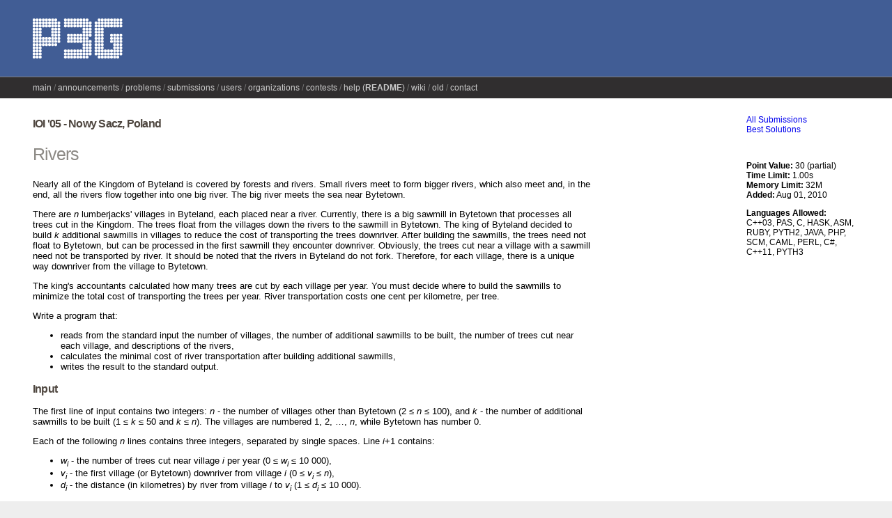

--- FILE ---
content_type: text/html; charset=UTF-8
request_url: https://wcipeg.com/problem/ioi0523
body_size: 3776
content:
<!DOCTYPE html>
<html lang="en">
  <head>
    <meta http-equiv="content-type" content="text/html; charset=UTF-8" />
    <!-- This should probably be done with a server-side include, but
         PHP is easier. -->
    <meta name="description" content="Woburn Collegiate Institute Programming
Enrichment Group Online Judge" />
<meta name="keywords" content="PEG Judge,wcipeg.com,Online judge,Canadian
Computing Competition,CCC,American Computer Science League,ACSL,Programming
Enrichment Group,Validator,COCI,Croatian Open Competition in Informatics,
Woburn,Woburn Challenge,Woburn Collegiate Institute,APIO,Asian Pacific
Informatics Olympiad,BOI,Bulgarian Olympiad in Informatics,SMAC,Sane's Monthly
Algorithms Challenge,Problem Solving in Pascal,Bi-Weekly Challenge,Validator,
Hanson Wang,Canada" />

    <title>PEG Judge - IOI '05 - Rivers</title>

    <link href="https://wcipeg.com/assets/css/common.css" rel="stylesheet" type="text/css" />
    <link href="https://wcipeg.com/assets/css/submissions.css?0" rel="stylesheet" type="text/css" />
    <link href="https://wcipeg.com/assets/css/bbcode.css" rel="stylesheet" type="text/css" />
    <link href="https://wcipeg.com/assets/highlight/styles/idea.css" rel="stylesheet" type="text/css" />
    <link href="https://wcipeg.com/assets/icons/favicon.ico" rel="shortcut icon" type="text/css" />
    <link href="https://wcipeg.com/assets/css/style.css" rel="stylesheet" type="text/css" />
    <link href="https://wcipeg.com/assets/css/jquery.autocomplete.css" rel="stylesheet" type="text/css" />
    <link href="https://wcipeg.com/assets/css/desc.css" rel="stylesheet" type="text/css" />
    <link href="https://wcipeg.com/assets/css/testcase_editor.css" rel="stylesheet" type="text/css" />

    <script type="text/javascript">
        function get_csrf_key() {
            return "csrf_test_name";
        }
        function get_csrf_value() {
            return "5b4e4c9675b7d6d80fd106a17148c3b4";
        }
        function get_site_url() {
            return "https:\/\/wcipeg.com\/";
        }
    </script>
    <script type="text/javascript" src="https://wcipeg.com/assets/js/jquery-1.10.1.min.js"></script>    <script type="text/javascript" src="https://wcipeg.com/assets/js/jquery-post-csrf.js"></script>    <script type="text/javascript" src="https://wcipeg.com/assets/js/global.js"></script>    <script type="text/javascript" src="https://wcipeg.com/assets/js/moment.min.js"></script>    <script type="text/javascript" src="https://wcipeg.com/assets/js/moment-timezone.min.js"></script>    <script type="text/javascript" src="https://wcipeg.com/assets/highlight/highlight.pack.js"></script>    <script type="text/javascript">hljs.initHighlightingOnLoad();</script>
  </head>

  <body>
    <div id="backheader"></div>
    <div id="backmenu"></div>

    <div id="wrapper">
      <div id="container">
        <div id="header">
          <div id="logo">
            <!-- TODO: Change "PEG" to something customizable -->
            <a href="https://wcipeg.com/main"><img src="https://wcipeg.com/assets/img/logo.gif" alt="PEG" /></a>          </div>
                  </div> <!-- header -->

<div id="menu">
  <ul class="nav">
        <li><a href="https://wcipeg.com/main">main</a></li>        <li><a href="https://wcipeg.com/announcements">announcements</a></li>        <li><a href="https://wcipeg.com/problems">problems</a></li>        <li><a href="https://wcipeg.com/submissions">submissions</a></li>        <li><a href="https://wcipeg.com/users">users</a></li>        <li><a href="https://wcipeg.com/organizations">organizations</a></li>        <li><a href="https://wcipeg.com/contests">contests</a></li>        <li><a href="/wiki/Judge:Help" target="_blank">help (<strong>README</strong>)</a></li>        <li><a href="/wiki" target="_blank">wiki</a></li>        <li><a href="/legacy" target="_blank">old</a></li>        <li><a href="/wiki/Judge:Contact" target="_blank">contact</a></li>          </ul>
</div>

<div id="content">


<div id="descContent">
<h3>IOI '05 - Nowy Sacz, Poland</h3>
<h2>Rivers</h2>
<p>Nearly all of the Kingdom of Byteland is covered by forests and rivers. Small
rivers meet to form bigger rivers, which also meet and, in the end, all the rivers
flow together into one big river. The big river meets the sea near Bytetown.</p>
<p>There are <i>n</i> lumberjacks' villages in Byteland, each placed near a river.
Currently, there is a big sawmill in Bytetown that processes all trees cut in
the Kingdom. The trees float from the villages down the rivers to the sawmill
in Bytetown. The king of Byteland decided to build <i>k</i> additional sawmills in
villages to reduce the cost of transporting the trees downriver. After building
the sawmills, the trees need not float to Bytetown, but can be processed in the
first sawmill they encounter downriver. Obviously, the trees cut near a village
with a sawmill need not be transported by river. It should be noted that the
rivers in Byteland do not fork. Therefore, for each village, there is a unique
way downriver from the village to Bytetown.</p>
<p>The king's accountants calculated how many trees are cut by each village
per year. You must decide where to build the sawmills to minimize the total
cost of transporting the trees per year. River transportation costs one cent per
kilometre, per tree.</p>
<p>Write a program that:</p>
<ul>
<li>reads from the standard input the number of villages, the number of
additional sawmills to be built, the number of trees cut near each village,
and descriptions of the rivers,</li>
<li>calculates the minimal cost of river transportation after building
additional sawmills,</li>
<li>writes the result to the standard output.</li>
</ul>
<h3>Input</h3>
<p>The first line of input contains two integers: <i>n</i> - the number of villages other
than Bytetown (2 &le; <i>n</i> &le; 100), and <i>k</i> - the number of additional sawmills to
be built (1 &le; <i>k</i> &le; 50 and <i>k</i> &le; <i>n</i>). The villages are numbered 1, 2, &hellip;, <i>n</i>, while
Bytetown has number 0.</p>
<p>Each of the following <i>n</i> lines contains three integers, separated by single
spaces. Line <i>i</i>+1 contains:</p>
<ul>
<li><i>w</i><sub><i>i</i></sub> - the number of trees cut near village <i>i</i> per year
(0 &le; <i>w</i><sub><i>i</i></sub> &le; 10&nbsp;000),</li>
<li><i>v</i><sub><i>i</i></sub> - the first village (or Bytetown) downriver from village <i>i</i>
(0 &le; <i>v</i><sub><i>i</i></sub> &le; <i>n</i>),</li>
<li><i>d</i><sub><i>i</i></sub> - the distance (in kilometres) by river from village <i>i</i> to <i>v</i><sub><i>i</i></sub>
(1 &le; <i>d</i><sub><i>i</i></sub> &le; 10&nbsp;000).</li></ul>
<p>It is guaranteed that the total cost of floating all the trees to the sawmill in
Bytetown in one year does not exceed 2&nbsp;000&nbsp;000&nbsp;000 cents.</p>
<p>In 50% of test cases <i>n</i> will not exceed 20.</p>
<h3>Output</h3>
The first and only line of the output should contain one integer: the minimal
cost of river transportation (in cents).
<table>
<tr>
<td style="vertical-align: top">
<h3>Sample Input</h3>
<pre>
4 2
1 0 1
1 1 10
10 2 5
1 2 3
</pre>
<h3>Sample Output</h3>
<pre>
4
</pre>
</td>
<td style="vertical-align: top">
<img src="images/ioi0523/rivers.png" alt=""/>
</td>
</tr>
</table>
<p>The above picture illustrates the example input data. Village numbers are
given inside circles. Numbers below the circles represents the number of trees
cut near villages. Numbers above the arrows represent rivers' lengths.
The sawmills should be built in villages 2 and 3.</p>
</div>

<div id="descSidebar"> <!-- TODO: Make this nicer/more semantic -->
  <p>
    
        <a href="https://wcipeg.com/submissions/,ioi0523">All Submissions</a>    <br/>
    
        <a href="https://wcipeg.com/submissions/rank/ioi0523">Best Solutions</a>        <br/>
  </p>

  <p>
    
      </p>

  <p>
        <br/>
  </p>

  <p>
    <!-- TODO: Move this into the controller -->
    <b>Point Value:</b> 30 (partial)<br/>
    <b>Time Limit:</b> 1.00s<br/>
    <b>Memory Limit:</b> 32M<br/>
    <b>Added:</b> Aug 01, 2010<br/>
      </p>

  
  <p>
  <b>Languages Allowed:</b><br/>
  <span title="C++03 (g++ 4.1.3)">C++03</span>, <span title="Pascal (fpc 2.6.0-9)">PAS</span>, <span title="C (gcc 4.7.2)">C</span>, <span title="Haskell (ghc-6.12.1)">HASK</span>, <span title="Intel x86 assembly (nasm 2.10.01)">ASM</span>, <span title="Ruby (ruby 2.1.2)">RUBY</span>, <span title="Python 2 (python 2.6.8)">PYTH2</span>, <span title="Java (OpenJDK javac 1.7.0_03)">JAVA</span>, <span title="PHP (PHP 5.4.4)">PHP</span>, <span title="Scheme (Racket v5.0.1) (NOT WORKING)">SCM</span>, <span title="OCaml (version 3.12.1)">CAML</span>, <span title="Perl, v5.10.1">PERL</span>, <span title="C# (Mono version 2.4.4.0) (NOT WORKING)">C#</span>, <span title="C++11 (g++ 4.9.1)">C++11</span>, <span title="Python 3 (python 3.2.3)">PYTH3</span>  </p>
</div> <!-- descSidebar -->

<div id="comments">
  <h2 class="icon" style="background: url(https://wcipeg.com/assets/icons/comment_bubble.png) no-repeat right top">Comments (<a href="https://wcipeg.com/comments/search/place=ioi0523">Search</a>)</h2><p style="text-align: center"></p>It's quiet in here...</div>

<div style="clear: both">&#160;</div>

</div> <!-- content -->
</div> <!-- container -->
</div> <!-- wrapper -->

<div id="footer">
  <div id="footer_time_info">
    Loaded in 0.0068s.<br/>
    Server time on page load:
    Jan 17, 2026 01:04:03 UTC 
    <br/>
  </div>
  <div style="clear: both; height: 1ex"></div>

  <div style="float: right">
    <a href="https://wcipeg.com%2Fproblem%2Fioi0523">Secure server</a>  </div>

<a href="http://www.debian.org" target="_blank">
  <img src="https://wcipeg.com/assets/img/debian.png" alt="Powered by Debian GNU/Linux" /></a>

<a href="http://www.apache.org" target="_blank">
  <img src="https://wcipeg.com/assets/img/apache.gif" alt="Powered by Apache" /></a>

<a href="http://www.mysql.com" target="_blank">
  <img src="https://wcipeg.com/assets/img/mysql.png" alt="Powered by MySQL" /></a>

<a href="http://www.php.net" target="_blank">
  <img src="https://wcipeg.com/assets/img/php.gif" alt="Powered by PHP" /> 
</a>

<a href="https://www.openssl.org" target="_blank">
  <img src="https://wcipeg.com/assets/img/openssl.png" alt="Powered by OpenSSL" /> 
</a>

<a href="http://www.codeigniter.com" target="_blank">
  <img src="https://wcipeg.com/assets/img/codeignited.gif" alt="Powered by CodeIgniter" /> 
</a>

<a href="http://validator.w3.org/check?uri=referer" target="_blank">
  <img src="https://wcipeg.com/assets/img/html5.png" alt="Valid HTML 5" /></a>

<a href="http://jigsaw.w3.org/css-validator/check/referer" target="_blank">
  <img src="https://wcipeg.com/assets/img/css3.png" alt="Valid CSS 3" /></a>

<span title="Thanks to Naomi Cui for helping to create this image">
  <a href="http://git-scm.com/" target="_blank">
    <img src="https://wcipeg.com/assets/img/git-80x15-final.png" alt="git managed" />  </a>
</span>

<br/>

<div style="font-size: 85%; line-height: 1.5">
  <a href="/wiki/Judge:Copyright" target="_blank">Notes on copyright</a> |
  <a href="/wiki/Judge:TOS" target="_blank">Terms of service</a>
  <br/>
  <a href="/wiki/Judge:Free_software" target="_blank">The PEG Judge is powered
  solely by free software.</a>
</div>
 
</div> <!-- footer -->

<script defer src="https://static.cloudflareinsights.com/beacon.min.js/vcd15cbe7772f49c399c6a5babf22c1241717689176015" integrity="sha512-ZpsOmlRQV6y907TI0dKBHq9Md29nnaEIPlkf84rnaERnq6zvWvPUqr2ft8M1aS28oN72PdrCzSjY4U6VaAw1EQ==" data-cf-beacon='{"version":"2024.11.0","token":"04957b3dbf9d429eb05e2eef6de48539","r":1,"server_timing":{"name":{"cfCacheStatus":true,"cfEdge":true,"cfExtPri":true,"cfL4":true,"cfOrigin":true,"cfSpeedBrain":true},"location_startswith":null}}' crossorigin="anonymous"></script>
</body>
</html>


--- FILE ---
content_type: application/javascript
request_url: https://wcipeg.com/assets/js/moment-timezone.min.js
body_size: 1423
content:
//! moment-timezone.js
//! version : 0.3.0
//! author : Tim Wood
//! license : MIT
//! github.com/moment/moment-timezone
!function(a,b){"use strict";"function"==typeof define&&define.amd?define(["moment"],b):"object"==typeof exports?module.exports=b(require("moment")):b(a.moment)}(this,function(a){"use strict";function b(a){return a>96?a-87:a>64?a-29:a-48}function c(a){var c,d=0,e=a.split("."),f=e[0],g=e[1]||"",h=1,i=0,j=1;for(45===a.charCodeAt(0)&&(d=1,j=-1),d;d<f.length;d++)c=b(f.charCodeAt(d)),i=60*i+c;for(d=0;d<g.length;d++)h/=60,c=b(g.charCodeAt(d)),i+=c*h;return i*j}function d(a){for(var b=0;b<a.length;b++)a[b]=c(a[b])}function e(a,b){for(var c=0;b>c;c++)a[c]=Math.round((a[c-1]||0)+6e4*a[c]);a[b-1]=1/0}function f(a,b){var c,d=[];for(c=0;c<b.length;c++)d[c]=a[b[c]];return d}function g(a){var b=a.split("|"),c=b[2].split(" "),g=b[3].split(""),h=b[4].split(" ");return d(c),d(g),d(h),e(h,g.length),{name:b[0],abbrs:f(b[1].split(" "),g),offsets:f(c,g),untils:h}}function h(a){a&&this._set(g(a))}function i(a){return(a||"").toLowerCase().replace(/\//g,"_")}function j(a){var b,c,d;for("string"==typeof a&&(a=[a]),b=0;b<a.length;b++)c=new h(a[b]),d=i(c.name),y[d]=c,n(d)}function k(a){return y[i(a)]||null}function l(){var a,b=[];for(a in y)y.hasOwnProperty(a)&&y[a]&&b.push(y[a].name);return b.sort()}function m(a){var b,c;for("string"==typeof a&&(a=[a]),b=0;b<a.length;b++)c=a[b].split("|"),p(c[0],c[1]),p(c[1],c[0])}function n(a){if(z[a]){var b,c=y[a],d=z[a];for(b=0;b<d.length;b++)o(c,d[b]);z[a]=null}}function o(a,b){var c=y[i(b)]=new h;c._set(a),c.name=b}function p(a,b){a=i(a),y[a]?o(y[a],b):(z[a]=z[a]||[],z[a].push(b))}function q(a){j(a.zones),m(a.links),u.dataVersion=a.version}function r(a){return r.didShowError||(r.didShowError=!0,t("moment.tz.zoneExists('"+a+"') has been deprecated in favor of !moment.tz.zone('"+a+"')")),!!k(a)}function s(a){return!(!a._a||void 0!==a._tzm)}function t(a){"undefined"!=typeof console&&"function"==typeof console.error&&console.error(a)}function u(b){var c=Array.prototype.slice.call(arguments,0,-1),d=arguments[arguments.length-1],e=k(d),f=a.utc.apply(null,c);return e&&!a.isMoment(b)&&s(f)&&f.add(e.parse(f),"minutes"),f.tz(d),f}function v(a){return function(){return this._z?this._z.abbr(this):a.call(this)}}function w(a){return function(){return this._z=null,a.apply(this,arguments)}}if(void 0!==a.tz)return a;var x="0.3.0",y={},z={},A=a.version.split("."),B=+A[0],C=+A[1];(2>B||2===B&&6>C)&&t("Moment Timezone requires Moment.js >= 2.6.0. You are using Moment.js "+a.version+". See momentjs.com"),h.prototype={_set:function(a){this.name=a.name,this.abbrs=a.abbrs,this.untils=a.untils,this.offsets=a.offsets},_index:function(a){var b,c=+a,d=this.untils;for(b=0;b<d.length;b++)if(c<d[b])return b},parse:function(a){var b,c,d,e,f=+a,g=this.offsets,h=this.untils,i=h.length-1;for(e=0;i>e;e++)if(b=g[e],c=g[e+1],d=g[e?e-1:e],c>b&&u.moveAmbiguousForward?b=c:b>d&&u.moveInvalidForward&&(b=d),f<h[e]-6e4*b)return g[e];return g[i]},abbr:function(a){return this.abbrs[this._index(a)]},offset:function(a){return this.offsets[this._index(a)]}},u.version=x,u.dataVersion="",u._zones=y,u._links=z,u.add=j,u.link=m,u.load=q,u.zone=k,u.zoneExists=r,u.names=l,u.Zone=h,u.unpack=g,u.unpackBase60=c,u.needsOffset=s,u.moveInvalidForward=!0,u.moveAmbiguousForward=!1;var D=a.fn;a.tz=u,a.defaultZone=null,a.updateOffset=function(b,c){var d;void 0===b._z&&(b._z=a.defaultZone),b._z&&(d=b._z.offset(b),Math.abs(d)<16&&(d/=60),void 0!==b.utcOffset?b.utcOffset(-d,c):b.zone(d,c))},D.tz=function(b){return b?(this._z=k(b),this._z?a.updateOffset(this):t("Moment Timezone has no data for "+b+". See http://momentjs.com/timezone/docs/#/data-loading/."),this):this._z?this._z.name:void 0},D.zoneName=v(D.zoneName),D.zoneAbbr=v(D.zoneAbbr),D.utc=w(D.utc),a.tz.setDefault=function(b){return(2>B||2===B&&9>C)&&t("Moment Timezone setDefault() requires Moment.js >= 2.9.0. You are using Moment.js "+a.version+"."),a.defaultZone=b?k(b):null,a};var E=a.momentProperties;return"[object Array]"===Object.prototype.toString.call(E)?(E.push("_z"),E.push("_a")):E&&(E._z=null),a});